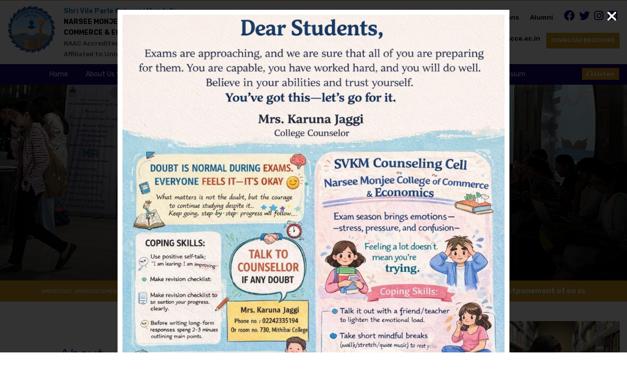

--- FILE ---
content_type: text/html; charset=UTF-8
request_url: https://nmcollege.in/
body_size: 64208
content:

<!DOCTYPE html>
<html lang="en">
  <head>
	<meta http-equiv="Content-Type" content="text/html; charset=ISO-8859-1" />
    <meta http-equiv="X-UA-Compatible" content="IE=edge">
    <meta name="viewport" content="width=device-width, initial-scale=1">
	<meta http-equiv="expires" content="0" />
	
	
<title>NARSEE MONJEE COLLEGE OF COMMERCE & ECONOMICS (Autonomous)</title>
<meta name="keywords" content="">
<meta name="description" content="NARSEE MONJEE COLLEGE
OF COMMERCE & ECONOMICS
(Autonomous)">
	

	<link rel="preconnect" href="https://fonts.googleapis.com">
	<link rel="preconnect" href="https://fonts.gstatic.com" crossorigin>
	
	<link rel="preconnect" href="https://fonts.googleapis.com">
	<link rel="preconnect" href="https://fonts.gstatic.com" crossorigin>
	<link href="https://fonts.googleapis.com/css2?family=Rubik:wght@300;400;500;600;700;800&display=swap" rel="stylesheet">

	
    <link rel="icon" type="text/css" href="https://nmcollege.in/images/Encept-favcon.png">
	
	<!-- jQuery (necessary for Bootstrap's JavaScript plugins) -->
	<script src="https://nmcollege.in/js/jquery-3.3.1.min.js"></script>
	
	
	<link rel="preconnect" href="https://fonts.gstatic.com" crossorigin>
	

	
	<link rel="stylesheet" href="https://nmcollege.in/fontawesome-free-6.4.2-web/css/all.min.css">
	
    <!-- Bootstrap -->
	<script src="https://nmcollege.in/bootstrap/js/bootstrap.min.js"></script>
    <link href="https://nmcollege.in/bootstrap/css/bootstrap.min.css" rel="stylesheet">
	

	<!-- Validation  -->	
	<script type="text/javascript" src="https://nmcollege.in/js/validation/jquery.validate.min.js"></script>
	<script type="text/javascript" src="https://nmcollege.in/js/validation/additional-methods.min.js"></script>	
	
	<!-- SCroll To -->	
	<script type="text/javascript" src="https://nmcollege.in/js/scrollTo.js"></script> 
	<script type="text/javascript" src="https://nmcollege.in/js/wow/wow.min.js"></script> 
	
	<script>
		new WOW().init();
	</script>
	

	
	<link rel="stylesheet" href="https://cdnjs.cloudflare.com/ajax/libs/animate.css/4.1.1/animate.min.css" />	

	<!-- Back to Top -->	
	<script type="text/javascript" src="https://nmcollege.in/js/back-to-top.js"></script> 
	<link  type="text/css" rel="stylesheet" href="https://nmcollege.in/js/back-to-top.css">
	

 

	<!-- Fancy Box -->	
	<script type="text/javascript" src="https://nmcollege.in/js/fancybox/jquery.fancybox.min.js"></script>
	<link rel="stylesheet" href="https://nmcollege.in/js/fancybox/jquery.fancybox.css" type="text/css" media="screen" />
	<script type="text/javascript"> 
	$(document).ready(function() {	
	
		$(".fancybox").fancybox({ padding: 0 }); 
	}); 	
	</script>

	<link rel="stylesheet" href="https://nmcollege.in/js/owlcarousel/assets/owl.carousel.min.css">
	<link rel="stylesheet" href="https://nmcollege.in/js/owlcarousel/assets/owl.theme.default.min.css">
	<script src="https://nmcollege.in/js/owlcarousel/owl.carousel.min.js"></script>

	<link  type="text/css" rel="stylesheet" href="https://nmcollege.in/styles/menu_styles2.css?ver=2.0">
	<link  type="text/css" rel="stylesheet" href="https://nmcollege.in/styles/styles.css?ver=1769905057">
	
	<script src="https://www.google.com/recaptcha/api.js?render=6LcDd_cmAAAAAPljhK8oXu3IYE_OkOEIGNaOS5xu"></script>
	<style>
	.grecaptcha-badge { visibility:hidden; }
	</style>
	

<style>
 
.accordion .card,
.accordion .card:last-child .card-header {
  border: none;
}
 
.accordion .card-header {
  border-bottom: 1px solid #dedede;
  background: transparent;
}
 
.accordion .fa-stack {
  font-size: 18px;
}
 
.accordion .btn {
  width: 100%;
  text-align:left;
  color: #000;
  padding: 0;
}
 
.accordion .btn-link:hover,
.accordion .btn-link:focus {
  text-decoration: none;
}
 
.accordion li + li {
  margin-top: 10px;
}
</style>
<script>

$(document).ready(function() {	

	$(".accordion").on("hide.bs.collapse show.bs.collapse", e => {
  $(e.target)
    .prev()
    .find("i:last-child")
    .toggleClass("fa-minus fa-plus");
	});

});
</script>
	
<script>
$(document).ready(function () {

    let isReading = false;
    let utterance;

    $("#ttsToggleBtn").on("click", function () {

        // If already reading → stop
        if (isReading) {
            window.speechSynthesis.cancel();
            isReading = false;
            $("#ttsToggleBtn").html("<i class='fas fa-headphones'></i> Listen");
            return;
        }

        // Start reading
        const text = $("body").text().trim();
        if (!text) return;

        utterance = new SpeechSynthesisUtterance(text);

        // When reading finishes naturally
        utterance.onend = function () {
            isReading = false;
            $("#ttsToggleBtn").html("<i class='fas fa-headphones'></i> Listen");
        };

        // Start speaking
        window.speechSynthesis.cancel(); // clear any previous
        window.speechSynthesis.speak(utterance);

        isReading = true;
        $("#ttsToggleBtn").html("<i class='fas fa-stop'></i> Stop");
    });

});
</script>
	
<!-- Google tag (gtag.js) -->
<script async src="https://www.googletagmanager.com/gtag/js?id=G-4RJXYFYPWQ"></script>
<script>
  window.dataLayer = window.dataLayer || [];
  function gtag(){dataLayer.push(arguments);}
  gtag('js', new Date());

  gtag('config', 'G-4RJXYFYPWQ');
</script>

</head>
<body>



	

<script type="text/javascript">
$(document).ready(function() {
			
$("#popup_div").show();
			
			
    });
	
	
</script> 



			<div id="popup_div" style="display:none; z-index:10000; top:0; padding:20px; left:0; text-align:center; background:rgb(0,0,0,0.8); width:100%; height:100%; position:fixed;">
			
				<div style="float:right;">
				<a href="javascript:void(0);" onclick="javascript:$('#popup_div').hide();"><i class="fas fa-times" style="font-size:28px; color:#fff; font-weight:bold;"></i></a>
				</div>
		
				<div style="margin:0 auto; max-width:800px; padding:10px; background:#fff;">
				

		<img src="https://nmcollege.in/images/Counsellor.jpg" class="img-fluid" />
				
				
				
				</div>
				
			
			</div>


<!--		<div style="display:none;"><div id="home_popup" style="max-width:800px; padding:20px;">
		
		
		</div></div>-->

	<div id="mobile_menu" style="position:absolute; display:none; width:100%; height:200%; background:#fff; z-index:20000;">
<div style="padding:0px float:left; width:100%; padding:10px 20px 0px 20px; text-align:right;">
<a href="javascript:void(0);" onclick="javascript:$('#mobile_menu').hide();"><i class="fas fa-times" style="font-size:28px; color:#160468; font-weight:bold;"></i></a>
</div>
<div  style="padding:0px float:left; width:100%; padding:10px 0px 10px 20px; border-bottom:1px solid #961A22;" onclick="javascript:$('.mobile_submenus').hide(); $(this).children('div').show('slow');">
<a href="javascript:void(0);" class="menu_links">About Us</a>
<div id="mobile_menu_0" class="mobile_submenus" style="display:none;">
<div style="float:left; padding:15px 10px;  width:100%; text-align:left;">
<div style="padding:2px 0px;" >
<a href="https://nmcollege.in/#" >Infrastructure</a> 
<br />
<div id="mobile_third_menu_0" class="third_menus" style="width:100%; padding-left:20px; text-align:left; float:left;  z-index:21000;">
<div style="padding:2px 0px; ">
<a href="https://nmcollege.in/campus-life/infrastructure" style="color:#000; font-weight:400;">Infrastructure Facilities</a>
</div>
<div style="padding:2px 0px; ">
<a href="https://nmcollege.in/about-us/library" style="color:#000; font-weight:400;">Library</a>
</div>
</div>
</div>
<div style="padding:2px 0px;" >
<a href="https://nmcollege.in/#" >Statutory body</a> 
<br />
<div id="mobile_third_menu_1" class="third_menus" style="width:100%; padding-left:20px; text-align:left; float:left;  z-index:21000;">
<div style="padding:2px 0px; ">
<a href="https://nmcollege.in/academic-council" style="color:#000; font-weight:400;">Academic Council</a>
</div>
<div style="padding:2px 0px; ">
<a href="https://nmcollege.in/board-of-studies" style="color:#000; font-weight:400;">Board of Studies</a>
</div>
<div style="padding:2px 0px; ">
<a href="https://nmcollege.in/governing-body" style="color:#000; font-weight:400;">Governing Body</a>
</div>
<div style="padding:2px 0px; ">
<a href="https://nmcollege.in/college-development-committee" style="color:#000; font-weight:400;">College Development Committee</a>
</div>
<div style="padding:2px 0px; ">
<a href="https://nmcollege.in/finance-committee" style="color:#000; font-weight:400;">Finance Committee</a>
</div>
<div style="padding:2px 0px; ">
<a href="https://nmcollege.in/right-to-information" style="color:#000; font-weight:400;">Right to information</a>
</div>
</div>
</div>
<div style="padding:2px 0px;" >
<a href="https://nmcollege.in/about-us/history" >History</a> 
<br />
</div>
<div style="padding:2px 0px;" >
<a href="https://nmcollege.in/about-us/vision-mission" >Vision, Mission & Quality</a> 
<br />
</div>
<div style="padding:2px 0px;" >
<a href="https://nmcollege.in/about-us/management" >Management </a> 
<br />
</div>
<div style="padding:2px 0px;" >
<a href="https://nmcollege.in/about-us/administration" >Administration</a> 
<br />
</div>
<div style="padding:2px 0px;" >
<a href="https://nmcollege.in/about-us/organogram" >Organogram</a> 
<br />
</div>
<div style="padding:2px 0px;" >
<a href="https://nmcollege.in/about-us/anti-ragging-notice" >Rules & Regulations</a> 
<br />
</div>
<div style="padding:2px 0px;" >
<a href="https://nmcollege.in/accreditations/naac" >Accreditations </a> 
<br />
</div>
<div style="padding:2px 0px;" >
<a href="https://nmcollege.in/publications/prospectus" >Prospectus</a> 
<br />
</div>
</div>
</div>
</div>
<div  style="padding:0px float:left; width:100%; padding:10px 0px 10px 20px; border-bottom:1px solid #961A22;" onclick="javascript:$('.mobile_submenus').hide(); $(this).children('div').show('slow');">
<a href="javascript:void(0);" class="menu_links">Academics</a>
<div id="mobile_menu_1" class="mobile_submenus" style="display:none;">
<div style="float:left; padding:15px 10px;  width:100%; text-align:left;">
<div style="padding:2px 0px;" >
<a href="https://nmcollege.in/academic-calendar" >Academic Calendar</a> 
<br />
</div>
<div style="padding:2px 0px;" >
<a href="https://nmcollege.in/examination" >Examination</a> 
<br />
</div>
<div style="padding:2px 0px;" >
<a href="https://nmcollege.in/" >Programmes</a> 
<br />
<div id="mobile_third_menu_2" class="third_menus" style="width:100%; padding-left:20px; text-align:left; float:left;  z-index:21000;">
<div style="padding:2px 0px; ">
<a href="https://nmcollege.in/academics/junior-college" style="color:#000; font-weight:400;">Junior College</a>
</div>
<div style="padding:2px 0px; ">
<a href="https://nmcollege.in/academics/bcom" style="color:#000; font-weight:400;">Degree College</a>
</div>
<div style="padding:2px 0px; ">
<a href="https://nmcollege.in/#" style="color:#000; font-weight:400;">M.Com</a>
</div>
<div style="padding:2px 0px; ">
<a href="https://nmcollege.in/academics/phd" style="color:#000; font-weight:400;">Ph.D</a>
</div>
</div>
</div>
<div style="padding:2px 0px;" >
<a href="https://nmcollege.in/#" >Admissions</a> 
<br />
<div id="mobile_third_menu_3" class="third_menus" style="width:100%; padding-left:20px; text-align:left; float:left;  z-index:21000;">
<div style="padding:2px 0px; ">
<a href="https://nmcollege.in/admissions/junior-college" style="color:#000; font-weight:400;">Junior College</a>
</div>
<div style="padding:2px 0px; ">
<a href="https://nmcollege.in/admissions/under-graduate" style="color:#000; font-weight:400;">Under Graduate (UG)</a>
</div>
<div style="padding:2px 0px; ">
<a href="https://nmcollege.in/admissions/post-graduate" style="color:#000; font-weight:400;">Post Graduate</a>
</div>
<div style="padding:2px 0px; ">
<a href="https://nmcollege.in/admissions/phd" style="color:#000; font-weight:400;">Ph.D</a>
</div>
</div>
</div>
<div style="padding:2px 0px;" >
<a href="https://nmcollege.in/certificate-courses" >Certificate Courses</a> 
<br />
</div>
<div style="padding:2px 0px;" >
<a href="https://nmcollege.in/department/junior-college" >Departments</a> 
<br />
</div>
</div>
</div>
</div>
<div  style="padding:0px float:left; width:100%; padding:10px 0px 10px 20px; border-bottom:1px solid #961A22;" onclick="javascript:$('.mobile_submenus').hide(); $(this).children('div').show('slow');">
<a href="javascript:void(0);" class="menu_links">Student Support</a>
<div id="mobile_menu_2" class="mobile_submenus" style="display:none;">
<div style="float:left; padding:15px 10px;  width:100%; text-align:left;">
<div style="padding:2px 0px;" >
<a href="https://nmcollege.in/#" >Placements</a> 
<br />
<div id="mobile_third_menu_0" class="third_menus" style="width:100%; padding-left:20px; text-align:left; float:left;  z-index:21000;">
<div style="padding:2px 0px; ">
<a href="https://nmcollege.in/placements/training" style="color:#000; font-weight:400;">Training & Placements</a>
</div>
<div style="padding:2px 0px; ">
<a href="https://nmcollege.in/" style="color:#000; font-weight:400;">Internships</a>
</div>
</div>
</div>
<div style="padding:2px 0px;" >
<a href="https://nmcollege.in/#" >Campus Life</a> 
<br />
<div id="mobile_third_menu_1" class="third_menus" style="width:100%; padding-left:20px; text-align:left; float:left;  z-index:21000;">
<div style="padding:2px 0px; ">
<a href="https://nmcollege.in/campus-life/centres-of-excellence" style="color:#000; font-weight:400;">Centres of Excellence</a>
</div>
</div>
</div>
<div style="padding:2px 0px;" >
<a href="https://nmcollege.in/student-support/attendance" >Attendance</a> 
<br />
</div>
<div style="padding:2px 0px;" >
<a href="https://nmcollege.in/student-support/transcripts" >Transcript</a> 
<br />
</div>
<div style="padding:2px 0px;" >
<a href="https://nmcollege.in/student-support/scholarships-freeships" >Scholarships & Freeships</a> 
<br />
</div>
<div style="padding:2px 0px;" >
<a href="https://nmcollege.in/student-support/form-downloads" >Form Downloads</a> 
<br />
</div>
<div style="padding:2px 0px;" >
<a href="https://nmcollege.in/student-support/letter-of-recomendation" >Letter of Recommendation</a> 
<br />
</div>
<div style="padding:2px 0px;" >
<a href="https://nmcollege.in/student-support/prospectus" >Prospectus</a> 
<br />
</div>
<div style="padding:2px 0px;" >
<a href="https://nmcollege.in/student-support/student-sap-login" >Student SAP Login</a> 
<br />
</div>
<div style="padding:2px 0px;" >
<a href="https://nmcollege.in/student-support/students-grievance" >Student Grievances</a> 
<br />
</div>
<div style="padding:2px 0px;" >
<a href="https://nmcollege.in/student-support/student-satisfaction-survey" >Student Satisfaction Survey</a> 
<br />
</div>
<div style="padding:2px 0px;" >
<a href="https://nmcollege.in/internal-committee" >Internal Complaints Committee</a> 
<br />
</div>
<div style="padding:2px 0px;" >
<a href="https://nmcollege.in/student-support/counselling" >Counselling</a> 
<br />
</div>
<div style="padding:2px 0px;" >
<a href="https://nmcollege.in/incubation-innovation-center" >Incubation and Innovation Center</a> 
<br />
</div>
<div style="padding:2px 0px;" >
<a href="https://nmcollege.in/student-support/student-portal" >Student Portal</a> 
<br />
</div>
</div>
</div>
</div>
<div  style="padding:0px float:left; width:100%; padding:10px 0px 10px 20px; border-bottom:1px solid #961A22;" onclick="javascript:$('.mobile_submenus').hide(); $(this).children('div').show('slow');">
<a href="javascript:void(0);" class="menu_links">IQAC</a>
<div id="mobile_menu_3" class="mobile_submenus" style="display:none;">
<div style="float:left; padding:15px 10px;  width:100%; text-align:left;">
<div style="padding:2px 0px;" >
<a href="https://nmcollege.in/iqac" >Internal Quality Assurance Cell</a> 
<br />
</div>
<div style="padding:2px 0px;" >
<a href="https://nmcollege.in/iqac/nirf" >NIRF</a> 
<br />
</div>
<div style="padding:2px 0px;" >
<a href="https://nmcollege.in/iqac/best-practices" >Best Practices</a> 
<br />
</div>
<div style="padding:2px 0px;" >
<a href="https://nmcollege.in/iqac/institutional-distinctiveness" >Institutional Distinctiveness</a> 
<br />
</div>
</div>
</div>
</div>
<div  style="padding:0px float:left; width:100%; padding:10px 0px 10px 20px; border-bottom:1px solid #961A22;" onclick="javascript:$('.mobile_submenus').hide(); $(this).children('div').show('slow');">
<a href="https://nmcollege.in/contact-us" >Contact Us</a> 
<div id="mobile_menu_4" class="mobile_submenus" style="display:none;">
</div>
</div>
<div  style="padding:0px float:left; width:100%; padding:10px 0px 10px 20px; border-bottom:1px solid #961A22;" onclick="javascript:$('.mobile_submenus').hide(); $(this).children('div').show('slow');">
<a href="javascript:void(0);" class="menu_links">NAAC</a>
<div id="mobile_menu_5" class="mobile_submenus" style="display:none;">
<div style="float:left; padding:15px 10px;  width:100%; text-align:left;">
<div style="padding:2px 0px;" >
<a href="https://nmcollege.in/naac/iiqa" >IIQA</a> 
<br />
</div>
<div style="padding:2px 0px;" >
<a href="https://nmcollege.in/naac/criterion-1-to-7" >Criterion 1 to 10</a> 
<br />
</div>
<div style="padding:2px 0px;" >
<a href="https://nmcollege.in/naac/ssr" >SSR</a> 
<br />
</div>
<div style="padding:2px 0px;" >
<a href="https://nmcollege.in/naac/stakeholder-feedback" >Stakeholder Feedback</a> 
<br />
</div>
<div style="padding:2px 0px;" >
<a href="https://nmcollege.in/naac/aqar-reports" >AQAR Reports</a> 
<br />
</div>
<div style="padding:2px 0px;" >
<a href="https://nmcollege.in/naac/iqac" >IQAC</a> 
<br />
</div>
<div style="padding:2px 0px;" >
<a href="https://nmcollege.in/naac/rti-act-2005-sec-4-1-b" >RTI Act 2005-Sec 4(1)(B)</a> 
<br />
</div>
<div style="padding:2px 0px;" >
<a href="https://nmcollege.in/naac/mandatory-disclosures" >Mandatory Disclosures</a> 
<br />
</div>
<div style="padding:2px 0px;" >
<a href="https://nmcollege.in/naac/best-practices" >Best Practices</a> 
<br />
</div>
<div style="padding:2px 0px;" >
<a href="https://nmcollege.in/naac/institutional-distinctiveness" >Institutional Distinctiveness</a> 
<br />
</div>
</div>
</div>
</div>
<div  style="padding:0px float:left; width:100%; padding:10px 0px 10px 20px; border-bottom:1px solid #961A22;" onclick="javascript:$('.mobile_submenus').hide(); $(this).children('div').show('slow');">
<a href="https://nmcollege.in/aicte-bms" >AICTE-BMS</a> 
<div id="mobile_menu_6" class="mobile_submenus" style="display:none;">
</div>
</div>
<div  style="padding:0px float:left; width:100%; padding:10px 0px 10px 20px; border-bottom:1px solid #961A22;" onclick="javascript:$('.mobile_submenus').hide(); $(this).children('div').show('slow');">
<a href="docs/Fin_Symp/NM Finance Symposium 2026.pdf" target="_blank" >Finance Symposium</a> 
<div id="mobile_menu_7" class="mobile_submenus" style="display:none;">
</div>
</div>
</div>


<!-- Mobile Header-->
<div class="d-block d-sm-block d-md-none">
<div class="container-fluid padt10">


		
			<div class="row margin0">
				<div class="col-1 col-sm-1 padl0 padr0" style="padding-top:5%;">
				<a href="javascript:void(0);" onclick="javascript:$('#mobile_menu').show();"><i class="fas fa-bars" style="font-size:28px; color:#000; font-weight:bold;"></i></a>
				</div>
		
				<div class="col-3 col-sm-3 text-right">
				<a href="https://nmcollege.in/"><img src="https://nmcollege.in/images/nm_logo.png"   class="img-fluid" /></a>
				</div>
				<div class="col-8 col-sm-8 text-left padl0">
				<span style="color:#0070c0; font-size:12px; line-height:12px; font-weight:600;">Shri Vile Parle Kelavani Mandal's</span><br />
				<span style="font-size:14px; line-height:14px; font-weight:700; color:#000;">NARSEE MONJEE COLLEGE OF<br /> COMMERCE & ECONOMICS (AUTONOMOUS)</span><br />
				
				</div>
			
			</div>
			
			<div class="row margin0">

				<div class="col-6 col-sm-6 padt10 text-left">

				<span style="color:#000; font-size:13px; line-height:15px; font-weight:600;">Tel: 022 42338000/01</span><br />
				<a href="mailto:nmcollege@nmcce.ac.in" style="color:#000; font-size:13px; line-height:15px; font-weight:600;">nmcollege@nmcce.ac.in</span> &nbsp;  &nbsp;
				
				</div>
				
				<div class="col-6 col-sm-6 padt10 text-right">
				
				<a href="https://nmcollege.in/docs/NMCC 6 Page Brochure.pdf" target="_blank" class="orange_button" style="float:right;" >DOWNLOAD BROCHURE</a><br />

				</div>
			
			
			</div>
		
	

</div>
</div>



<!-- Desktop Header-->
<div class="d-none d-sm-none d-md-block">
<div class="container-fluid pad0" style="border-top:1px solid #D09821;">



	<div class="row margin0">
	
		<div class="col-12 col-sm-12 col-md-5 padt10 padb10 padl0">
		
			<div class="row margin0">
		
				<div class="col-3 col-sm-3 col-md-3">
				<a href="https://nmcollege.in/"><img src="https://nmcollege.in/images/nm_logo.png" class="img-fluid"  style="height:100px;" /></a>
				</div>
				<div class=" col-9 col-sm-9 col-md-9 padl0 padr0">
				<span style="color:#0070c0; font-size:14px; line-height:14px; font-weight:600;">Shri Vile Parle Kelavani Mandal's</span><br />
				<span style="font-size:14px; line-height:14px; font-weight:700; color:#000;">NARSEE MONJEE COLLEGE OF<br /> COMMERCE & ECONOMICS (AUTONOMOUS)</span><br />
				<span style="font-size:13px; line-height:13px; font-weight:600; color:#5f5f5f;">NAAC Accredited 'A', CGPA:3:42 <br />Affiliated to University of Mumbai</span>
				
				</div>
		
				<!--<div class=" col-2 col-sm-2 col-md-2 padl0 padr0">
				<a href="https://nmcollege.in/"><img src="https://nmcollege.in/images/svkm_logo.jpg" class="img-fluid" /></a>
				</div>-->
			
			</div>

		
		</div>

		<div class="col-10 col-sm-10 col-md-7 padt10 padb10 padr0">
		
			<div class="row margin0">
		
				<div class="col-sm-12 col-md-12 text-right padt10">

<a href="https://nmcollege.in/consultancy" class="white" style="font-size:13px; font-weight:600; color:#000; margin-right:10px;">Consultancy</a> &nbsp;  
<a href="https://fa-elxu-saasfaprod1.fa.ocs.oraclecloud.com/hcmUI/CandidateExperience/en/sites/CX_3009" class="white" target="_blank" style="font-size:13px; font-weight:600; color:#000; margin-right:10px;">Careers</a> &nbsp;  
<a href="https://nmcollege.in/publications/college-magazine" class="white" style="font-size:13px; font-weight:600; color:#000; margin-right:10px;">Publications</a> &nbsp;  
<a href="https://nmcollege.in/alumni/alumni-association" class="white" style="font-size:13px; font-weight:600; color:#000; margin-right:10px;">Alumni</a> &nbsp;  

		
		<a href="https://www.facebook.com/" target="_blank"><i class="fab fa-facebook" style="color:#160468; font-size:22px; margin-right:5px;"></i></a>
		<a href="https://www.twitter.com/" target="_blank"><i class="fab fa-twitter" style="color:#160468; font-size:22px; margin-right:5px;"></i></a>
		<a href="https://www.instagram.com/narseemonjeecollege" target="_blank"><i class="fab fa-instagram" style="color:#160468; font-size:22px; margin-right:5px;"></i></a>
		<a href="https://www.linkedin.com/" target="_blank"><i class="fab fa-linkedin" style="color:#160468; font-size:22px; margin-right:5px;"></i></a>
		
		

				</div>
				<div class="col-sm-12 col-md-12 padt20 text-right">
				
				<span style="color:#000; font-size:13px; line-height:15px; font-weight:600;">Tel: 022 42338000/01</span> &nbsp;
				<a href="mailto:nmcollege@nmcce.ac.in" style="color:#000; font-size:13px; line-height:15px; font-weight:600;">Email: nmcollege@nmcce.ac.in</span> &nbsp;  &nbsp;
				
		
				<a href="https://nmcollege.in/docs/NM 6 Page Brochure 2024.pdf" target="_blank" class="white" style=" float:right; padding:5px 10px; background: #D09821; font-size:11px; font-weight:600; color:#fff">DOWNLOAD BROCHURE</a>

				
				</div>
		
		
			</div>
			
		
		
		</div>
	
	
	
	</div>

</div>
</div>
</div>
<!-- Desktop Header-->

<div class="container-fluid pad0" style="background:#160468;">

	<div class="row margin0">
		
		<div class="col-12 col-sm-12 col-md-11 pad0">


<nav class="navbar navbar-expand-lg pad0">
<div class="collapse navbar-collapse" id="menu">
<ul id="nav" class="navbar-nav ml-auto mx-auto" style="padding:0px;">
<li class="nav-item"><a class="nav-link" href="https://nmcollege.in/">Home</a></li>
<li class="nav-item dropdown">
<a class="nav-link dropdown-toggle" href="#">About Us</a>
<ul>
<li><a class="dropdown-item dropdown-toggle" href="#">Infrastructure</a>
<ul>
<li>
<a href="https://nmcollege.in/campus-life/infrastructure" class="dropdown-item">Infrastructure Facilities</a> 
</li>
<li>
<a href="https://nmcollege.in/about-us/library" class="dropdown-item">Library</a> 
</li>
</ul>
</li>
<li><a class="dropdown-item dropdown-toggle" href="#">Statutory body</a>
<ul>
<li>
<a href="https://nmcollege.in/academic-council" class="dropdown-item">Academic Council</a> 
</li>
<li>
<a href="https://nmcollege.in/board-of-studies" class="dropdown-item">Board of Studies</a> 
</li>
<li>
<a href="https://nmcollege.in/governing-body" class="dropdown-item">Governing Body</a> 
</li>
<li>
<a href="https://nmcollege.in/college-development-committee" class="dropdown-item">College Development Committee</a> 
</li>
<li>
<a href="https://nmcollege.in/finance-committee" class="dropdown-item">Finance Committee</a> 
</li>
<li>
<a href="https://nmcollege.in/right-to-information" class="dropdown-item">Right to information</a> 
</li>
</ul>
</li>
<li>
<a href="https://nmcollege.in/about-us/history" class="dropdown-item">History</a> 
</li>
<li>
<a href="https://nmcollege.in/about-us/vision-mission" class="dropdown-item">Vision, Mission & Quality</a> 
</li>
<li>
<a href="https://nmcollege.in/about-us/management" class="dropdown-item">Management </a> 
</li>
<li>
<a href="https://nmcollege.in/about-us/administration" class="dropdown-item">Administration</a> 
</li>
<li>
<a href="https://nmcollege.in/about-us/organogram" class="dropdown-item">Organogram</a> 
</li>
<li>
<a href="https://nmcollege.in/about-us/anti-ragging-notice" class="dropdown-item">Rules & Regulations</a> 
</li>
<li>
<a href="https://nmcollege.in/accreditations/naac" class="dropdown-item">Accreditations </a> 
</li>
<li>
<a href="https://nmcollege.in/publications/prospectus" class="dropdown-item">Prospectus</a> 
</li>
</ul>
</li>
<li class="nav-item dropdown">
<a class="nav-link dropdown-toggle" href="#">Academics</a>
<ul>
<li>
<a href="https://nmcollege.in/academic-calendar" class="dropdown-item">Academic Calendar</a> 
</li>
<li>
<a href="https://nmcollege.in/examination" class="dropdown-item">Examination</a> 
</li>
<li><a class="dropdown-item dropdown-toggle" href="#">Programmes</a>
<ul>
<li>
<a href="https://nmcollege.in/academics/junior-college" class="dropdown-item">Junior College</a> 
</li>
<li>
<a href="https://nmcollege.in/academics/bcom" class="dropdown-item">Degree College</a> 
</li>
<li>
<a href="https://nmcollege.in/#" class="dropdown-item">M.Com</a> 
</li>
<li>
<a href="https://nmcollege.in/academics/phd" class="dropdown-item">Ph.D</a> 
</li>
</ul>
</li>
<li><a class="dropdown-item dropdown-toggle" href="#">Admissions</a>
<ul>
<li>
<a href="https://nmcollege.in/admissions/junior-college" class="dropdown-item">Junior College</a> 
</li>
<li>
<a href="https://nmcollege.in/admissions/under-graduate" class="dropdown-item">Under Graduate (UG)</a> 
</li>
<li>
<a href="https://nmcollege.in/admissions/post-graduate" class="dropdown-item">Post Graduate</a> 
</li>
<li>
<a href="https://nmcollege.in/admissions/phd" class="dropdown-item">Ph.D</a> 
</li>
</ul>
</li>
<li>
<a href="https://nmcollege.in/certificate-courses" class="dropdown-item">Certificate Courses</a> 
</li>
<li>
<a href="https://nmcollege.in/department/junior-college" class="dropdown-item">Departments</a> 
</li>
</ul>
</li>
<li class="nav-item dropdown">
<a class="nav-link dropdown-toggle" href="#">Student Support</a>
<ul>
<li><a class="dropdown-item dropdown-toggle" href="#">Placements</a>
<ul>
<li>
<a href="https://nmcollege.in/placements/training" class="dropdown-item">Training & Placements</a> 
</li>
<li>
<a href="https://nmcollege.in/" class="dropdown-item">Internships</a> 
</li>
</ul>
</li>
<li><a class="dropdown-item dropdown-toggle" href="#">Campus Life</a>
<ul>
<li>
<a href="https://nmcollege.in/campus-life/centres-of-excellence" class="dropdown-item">Centres of Excellence</a> 
</li>
</ul>
</li>
<li>
<a href="https://nmcollege.in/student-support/attendance" class="dropdown-item">Attendance</a> 
</li>
<li>
<a href="https://nmcollege.in/student-support/transcripts" class="dropdown-item">Transcript</a> 
</li>
<li>
<a href="https://nmcollege.in/student-support/scholarships-freeships" class="dropdown-item">Scholarships & Freeships</a> 
</li>
<li>
<a href="https://nmcollege.in/student-support/form-downloads" class="dropdown-item">Form Downloads</a> 
</li>
<li>
<a href="https://nmcollege.in/student-support/letter-of-recomendation" class="dropdown-item">Letter of Recommendation</a> 
</li>
<li>
<a href="https://nmcollege.in/student-support/prospectus" class="dropdown-item">Prospectus</a> 
</li>
<li>
<a href="https://nmcollege.in/student-support/student-sap-login" class="dropdown-item">Student SAP Login</a> 
</li>
<li>
<a href="https://nmcollege.in/student-support/students-grievance" class="dropdown-item">Student Grievances</a> 
</li>
<li>
<a href="https://nmcollege.in/student-support/student-satisfaction-survey" class="dropdown-item">Student Satisfaction Survey</a> 
</li>
<li>
<a href="https://nmcollege.in/internal-committee" class="dropdown-item">Internal Complaints Committee</a> 
</li>
<li>
<a href="https://nmcollege.in/student-support/counselling" class="dropdown-item">Counselling</a> 
</li>
<li>
<a href="https://nmcollege.in/incubation-innovation-center" class="dropdown-item">Incubation and Innovation Center</a> 
</li>
<li>
<a href="https://nmcollege.in/student-support/student-portal" class="dropdown-item">Student Portal</a> 
</li>
</ul>
</li>
<li class="nav-item dropdown">
<a class="nav-link dropdown-toggle" href="#">IQAC</a>
<ul>
<li>
<a href="https://nmcollege.in/iqac" class="dropdown-item">Internal Quality Assurance Cell</a> 
</li>
<li>
<a href="https://nmcollege.in/iqac/nirf" class="dropdown-item">NIRF</a> 
</li>
<li>
<a href="https://nmcollege.in/iqac/best-practices" class="dropdown-item">Best Practices</a> 
</li>
<li>
<a href="https://nmcollege.in/iqac/institutional-distinctiveness" class="dropdown-item">Institutional Distinctiveness</a> 
</li>
</ul>
</li>
<li class="nav-item dropdown">
<a class="nav-link dropdown-toggle" href="#">NAAC</a>
<ul>
<li>
<a href="https://nmcollege.in/naac/iiqa" class="dropdown-item">IIQA</a> 
</li>
<li>
<a href="https://nmcollege.in/naac/criterion-1-to-7" class="dropdown-item">Criterion 1 to 10</a> 
</li>
<li>
<a href="https://nmcollege.in/naac/ssr" class="dropdown-item">SSR</a> 
</li>
<li>
<a href="https://nmcollege.in/naac/stakeholder-feedback" class="dropdown-item">Stakeholder Feedback</a> 
</li>
<li>
<a href="https://nmcollege.in/naac/aqar-reports" class="dropdown-item">AQAR Reports</a> 
</li>
<li>
<a href="https://nmcollege.in/naac/iqac" class="dropdown-item">IQAC</a> 
</li>
<li>
<a href="https://nmcollege.in/naac/rti-act-2005-sec-4-1-b" class="dropdown-item">RTI Act 2005-Sec 4(1)(B)</a> 
</li>
<li>
<a href="https://nmcollege.in/naac/mandatory-disclosures" class="dropdown-item">Mandatory Disclosures</a> 
</li>
<li>
<a href="https://nmcollege.in/naac/best-practices" class="dropdown-item">Best Practices</a> 
</li>
<li>
<a href="https://nmcollege.in/naac/institutional-distinctiveness" class="dropdown-item">Institutional Distinctiveness</a> 
</li>
</ul>
</li>
<li class="nav-item dropdown">
<a class="nav-link menu_links" href="https://nmcollege.in/contact-us" >Contact Us</a> 
</li>
<li class="nav-item dropdown">
<a class="nav-link menu_links" href="https://nmcollege.in/aicte-bms" >AICTE-BMS</a> 
</li>
<li class="nav-item dropdown">
<a class="nav-link menu_links" href="docs/Fin_Symp/NM Finance Symposium 2026.pdf" target="_blank" >Finance Symposium</a> 
</li>
</ul>
</div>
</nav>

		</div>
		<div class="col-12 col-sm-12 col-md-1" style="padding-top:8px; padding-bottom:5px;">
		
		<a href="javascript:void(0);" id="ttsToggleBtn" class="orange_button"><i class="fas fa-headphones"></i> Listen</a>
		</div>

	
	</div>

</div>


		
		


<style>
#owl-carousel1 .owl-nav [class*=owl-] {

	padding:5px;
	width: 80px;
	height: 80px;
	border-radius:40px;
	background:none;
	font-size:48px;		
	z-index: 10;
	color:#014DA1;
	
	
}

#owl-carousel1 .owl-nav [class*=owl-]:hover {
	
	color: #014DA1;
	background:#fff;
}

#owl-carousel1 .owl-prev,
#owl-carousel1 .owl-next {
	position: absolute;
	top: 40%;
	height: 30px;
	margin: auto !important;
	background:none;
}

#owl-carousel1 .owl-nav .owl-prev {
	left: 30px;
	background-position: 0 0;
	
}

#owl-carousel1 .owl-nav .owl-next {
	right: 30px;
	background-position: 100% 0;
}

#owl-carousel1 .caption {
	
}

</style>
		
<script>
$(document).ready(function(){
  $("#owl-carousel1").owlCarousel({
	  
	  autoplay :true,
	  loop :true,
	  autoplayTimeout : 3000,
	  autoheight : true,
	  nav:false,
	  margin:10,
	  dots: false,
	  animateIn: 'fadeIn',
	  animateOut: 'fadeOut',
	  responsive :{
        0:{
            items:1,
			nav:false
            
        },
        600:{
            items:1,
            
        },
        1000:{
            items:1,
        }
	  }	
	});
	$( ".owl-prev").html('<i class=\"fas fa-chevron-left\"></i>');
	$( ".owl-next").html('<i class=\"fas fa-chevron-right\"></i>');
});
</script>

<div class="container-fluid pad0">

	<div class="row margin0">


	<div class="col-12 col-sm-12 col-md-12 pad0">




<div id="owl-carousel1" class="owl-carousel owl-theme">

<div>
<a href="#">
<img src="https://nmcollege.in/images/home_banners/banner1.jpg" class="img-fluid" /></a>
<div style="width:100%; height:100%; left:0px; top:0px; position:absolute;  background: linear-gradient(to bottom, rgb(0,0,0,0), rgb(0,0,0,0.65)); z-index:1000;"></div>
<div class="home_header_container">
<div class="home_header_container_inner">
<span class="home_header1">NARSEE MONJEE COLLEGE OF COMMERCE & ECONOMICS</span><br />
<span class="home_header2">(EMPOWERED AUTONOMOUS)</span>
<div style="width:100%; margin-top:20px; background: linear-gradient(to right, #F8BB15, #FCE4A6);padding:10px;">
<span class="theme_font">Harnessing <span class="black">Artificial Intelligence</span> for Academic Excellence and Institutional Transformation</span>
</div>
</div>
</div>
</div>
<div>
<a href="#">
<img src="https://nmcollege.in/images/home_banners/banner2.jpg" class="img-fluid" /></a>
<div style="width:100%; height:100%; left:0px; top:0px; position:absolute;  background: linear-gradient(to bottom, rgb(0,0,0,0), rgb(0,0,0,0.65)); z-index:1000;"></div>
<div class="home_header_container">
<div class="home_header_container_inner">
<span class="home_header1">NARSEE MONJEE COLLEGE OF COMMERCE & ECONOMICS</span><br />
<span class="home_header2">(EMPOWERED AUTONOMOUS)</span>
<div style="width:100%; margin-top:20px; background: linear-gradient(to right, #F8BB15, #FCE4A6);padding:10px;">
<span class="theme_font">Harnessing <span class="black">Artificial Intelligence</span> for Academic Excellence and Institutional Transformation</span>
</div>
</div>
</div>
</div>
<div>
<a href="#">
<img src="https://nmcollege.in/images/home_banners/banner3.jpg" class="img-fluid" /></a>
<div style="width:100%; height:100%; left:0px; top:0px; position:absolute;  background: linear-gradient(to bottom, rgb(0,0,0,0), rgb(0,0,0,0.65)); z-index:1000;"></div>
<div class="home_header_container">
<div class="home_header_container_inner">
<span class="home_header1">NARSEE MONJEE COLLEGE OF COMMERCE & ECONOMICS</span><br />
<span class="home_header2">(EMPOWERED AUTONOMOUS)</span>
<div style="width:100%; margin-top:20px; background: linear-gradient(to right, #F8BB15, #FCE4A6);padding:10px;">
<span class="theme_font">Harnessing <span class="black">Artificial Intelligence</span> for Academic Excellence and Institutional Transformation</span>
</div>
</div>
</div>
</div>


	</div> <!-- owl Carousel -->

</div>
</div>
</div>
		




<script src="https://nmcollege.in/js/marquee/jquery.marquee.js"></script>
<script>

	
$(function(){
  $('.marquee').marquee({
	  
	  duration: 20000,
	  delayBeforeStart: 0,
	  direction:'left',
	  duplicated: true,
		pauseOnHover: true
  });    
	$('.pause').click(function(e){
		e.preventDefault();
		$('.marquee').trigger('pause');
	});

	$('.play').click(function(e){
		e.preventDefault();
		$('.marquee').trigger('resume');
	});
  
  
});	
	
</script>

<div class="container-fluid pad0" style="background:#D09821;">

<div class="container">

	<div class="row margin0  padt10 padb10">

	<div class="d-none d-sm-none d-md-block col-sm-6 col-md-2 pad0">
	<span style="color:#fff; font-size:12px;">IMPORTANT ANNOUNCEMENTS</span>
	</div>
	<div class="col-3 col-sm-3 col-md-1">
		<a class='pause' href='#'><i class="fas fa-pause white"></i></a> &nbsp; 
		<a class='play' href='#'><i class="fas fa-play white"></i></a>
	</div>

	<div class="col-9 col-sm-9 col-md-9 white" style="overflow:hidden;">

			<div class='marquee' >
			<i class="fas fa-caret-right"></i> Welcome to NM College &nbsp; &nbsp;
			
			<a href="https://nmcollege.in/docs/notices/NOTICE.pdf" target="_blank" style="text-decoration:none; color:#fff; font-weight:600;"><i class="fas fa-caret-right"></i> &nbsp; Postponement of co curricular Practical Reexamination</a> &nbsp; &nbsp;
			
			
			</div>		
		


</div>	
</div>	
</div>	
</div>			

		

<div class="container-fluid pad0">

	<div class="row margin0">		
	
		<div class="col-12 col-sm-12 col-md-5 offset-md-1 padb40 " style="padding-top:90px;">
		
		<h2>About</h2>
		
		<p>Narsee Monjee College of Commerce & Economics is a leading college affiliated to Mumbai University. It was established in 1964 by Shri Vile Parle Kelavani Mandal (SVKM), a professionally managed trust with a large number of prestigious academic institutions, under its umbrella.</p>
		
		

		
		<p><br /><a href="https://nmcollege.in/about-us/history" class="more_button"> VIEW MORE</a></p> 
		
		<!--<p><br /><a href="javascript:void(0);" onclick="$('#readmore').show(); $(this).hide();" class="more_button"> VIEW MORE</a></p> -->
		
		</div>
		<div class="col-12 col-sm-12 col-md-5 offset-md-1 padl0 padb40 padt40">
		
			<div class="row margin0">
			<div class="col-6 col-sm-6 col-md-6 pad0"><img src="images/pic01.jpg" style="width:100%;" /></div>
			<div class="col-6 col-sm-6 col-md-6 pad0"><img src="images/pic02.jpg" style="width:100%;" /></div>
			</div>
		
		
		</div>
	
	
	</div>
	
	<div class="row margin0">		
	
		<div class="col-12 col-sm-12 col-md-10 offset-md-1 padb40">
		
		
		<div id="readmore" >
		
		<h2>Assurance of Quality at NM College</h2>
		
		<p>NM College leads in implementing the Assurance of Learning (AoL) Framework for their undergraduate programs, ensuring educational excellence through:</p>
		
		<ul>
		<li><b>Curricular Revision:</b> Continuous updates with inputs from academic and industry experts and detailed preparation of session planning and binders for each course.</li>
		<li><b>Innovative Pedagogy and Assessment:</b> Use of Classroom Assessment Techniques (CATs) to integrate evaluation with session-specific offerings with feedback given to students at each stage.</li>
		<li><b>Holistic Development:</b> Detailed session-wise teaching plans to enhance classroom delivery and support comprehensive student development through courses like National Service Scheme, Yoga, Sports, Drama, Music and Dance under the category of Co-curricular</li>
		<li><b>Rounded Personality:</b> Encouraging students to participate and organise the Co-curricular, Extra-Curricular and Extension activities at Intra-College as well as Inter-College level</li>
		<li><b>External & Internal Reviews:</b> Periodic Academic Audits involving internal & external reviewers to assess the effectiveness of the AoL program.</li>
		<li><b>Faculty Development:</b> Providing professional development opportunities to enhance faculty assessment skills.</li>
		<li><b>Variety of Assessment Tools:</b> We use a variety of assessment tools such as exams, quizzes, projects, presentations, visit, moot courts etc.</li>
		</ul>
		
		<p><br /><a href="https://nmcollege.in/accreditations/naac" class="more_button"> VIEW MORE</a></p> 
		
		</div>
		
		
		</div>
	
	
	</div>

</div>	

<div class="container-fluid pad0">

	<div class="row margin0">		
	
		<div class="d-none d-sm-none d-md-block col-md-1 padb40 padt40 padl0" style="background:#eeeeee;">&nbsp;</div>
		<div class="col-12 col-sm-12 col-md-5 padb40 padt40 padl0" style="background:#eeeeee;">
		
			<div style="padding:20px 20px 20px 20px;">
			<h2>Notices & Announcements</h2>




<script>
function change_notice(num)
{
	
	$('.notice_categories').children('a').removeClass('notice_header_selected');
	$('.notice_categories').children('a').addClass('notice_header');
	
	$('#notice_cat_'+num).children('a').addClass('notice_header_selected');
	
	$('.notice_containers').hide();
	$('#notice_container_' + num).show();
	
}


</script>
			
<div class="row margin0 padt5 padb5 padl0" style="background:#fff; border-radius:25px; margin-top:20px;">
<div id="notice_cat_0" class="col-12 col-sm-12 col-md-4 padl0 padt5 padb5  text-center notice_categories"  style=" border-radius:25px;">
<a href="javascript:void(0);" onclick="javascript:change_notice(0);" class="notice_header_selected">Junior College</a>
</div>
<div id="notice_cat_1" class="col-12 col-sm-12 col-md-4 padl0 padt5 padb5  text-center notice_categories"  style=" border-radius:25px;">
<a href="javascript:void(0);" onclick="javascript:change_notice(1);" class="notice_header">Degree College</a>
</div>
<div id="notice_cat_2" class="col-12 col-sm-12 col-md-4 padl0 padt5 padb5  text-center notice_categories"  style=" border-radius:25px;">
<a href="javascript:void(0);" onclick="javascript:change_notice(2);" class="notice_header">Post Grad</a>
</div>
</div>
<div class="row margin0 padt20 padb20">
<div id="notice_container_0" class="col-12 col-sm-12 col-md-12 padb20 padt20 notice_containers">
<ul class="fa-ul">
<li style="margin-bottom:15px;"><span class="fa-li"><i class="fa-solid fa-bullhorn" style="font-size:18px;"></i></span><a href="https://nmcollege.in/docs/notices/FYJC II Unit Test Additional Exam Timetable Feb. 2026.pdf" target="_blank">
F.Y.J.C II Unit Test Additional Exam Time Table Feb 2026&nbsp; <span style="background:#160468; color:#fff; padding:2px 5px; font-size:12px;">Exam</span>
&nbsp; <span style="background:#D19622; color:#fff; padding:2px 5px; font-size:12px;">NEW</span>
</a>
</li><li style="margin-bottom:15px;"><span class="fa-li"><i class="fa-solid fa-bullhorn" style="font-size:18px;"></i></span><a href="https://nmcollege.in/docs/notices/College Counselor.jpg" target="_blank">
College Counselor&nbsp; <span style="background:#D19622; color:#fff; padding:2px 5px; font-size:12px;">NEW</span>
</a>
</li><li style="margin-bottom:15px;"><span class="fa-li"><i class="fa-solid fa-bullhorn" style="font-size:18px;"></i></span><a href="https://nmcollege.in/docs/notices/Regarding CET 2026 Registration & Official Communication (1).pdf" target="_blank">
Regarding  CET 2026 Registration & Official Communication&nbsp; <span style="background:#D19622; color:#fff; padding:2px 5px; font-size:12px;">NEW</span>
</a>
</li><li style="margin-bottom:15px;"><span class="fa-li"><i class="fa-solid fa-bullhorn" style="font-size:18px;"></i></span><a href="https://nmcollege.in/docs/notices/FYJC DEFAULTER NOTICE - 2025-2026.pdf" target="_blank">
F.Y.J.C DEFAULTER NOTICE - 2025-2026</a>
</li><li style="margin-bottom:15px;"><span class="fa-li"><i class="fa-solid fa-bullhorn" style="font-size:18px;"></i></span><a href="https://nmcollege.in/docs/notices/FYJC STUDENT NOTICE 2025-2026.pdf" target="_blank">
F.Y.J.C STUDENT NOTICE 2025-2026&nbsp; <span style="background:#160468; color:#fff; padding:2px 5px; font-size:12px;">Exam</span>
</a>
</li><li style="margin-bottom:15px;"><span class="fa-li"><i class="fa-solid fa-bullhorn" style="font-size:18px;"></i></span><a href="https://nmcollege.in/docs/notices/FYJC COMMON SECOND TERMINAL EXAM. MARCH-APRIL 2026, TIME TABLE.pdf" target="_blank">
F.Y.J.C COMMON SECOND TERMINAL EXAM. MARCH-APRIL 2026, TIME TABLE&nbsp; <span style="background:#160468; color:#fff; padding:2px 5px; font-size:12px;">Exam</span>
</a>
</li><br /><a href="notices.php?cat_id=1" class="more_button"> VIEW MORE</a>
</ul>
</div>
<div id="notice_container_1" style="display:none;"  class="col-12 col-sm-12 col-md-12 padb20 padt20 notice_containers">
<ul class="fa-ul">
<li style="margin-bottom:15px;"><span class="fa-li"><i class="fa-solid fa-bullhorn" style="font-size:18px;"></i></span><a href="https://nmcollege.in/docs/notices/BCOM & SFCSem I,III,V Practical Reexam.January 2026_Time Table.pdf" target="_blank">
BCOM & SFC Sem I,III,V Practical Reexam January 2026_Time Table&nbsp; <span style="background:#160468; color:#fff; padding:2px 5px; font-size:12px;">Exam</span>
&nbsp; <span style="background:#D19622; color:#fff; padding:2px 5px; font-size:12px;">NEW</span>
</a>
</li><li style="margin-bottom:15px;"><span class="fa-li"><i class="fa-solid fa-bullhorn" style="font-size:18px;"></i></span><a href="https://nmcollege.in/docs/notices/FYBMS Sem I Practical Exam.February 2026_Time Table.pdf" target="_blank">
FYBMS Sem I Practical Exam February 2026_Time Table&nbsp; <span style="background:#160468; color:#fff; padding:2px 5px; font-size:12px;">Exam</span>
&nbsp; <span style="background:#D19622; color:#fff; padding:2px 5px; font-size:12px;">NEW</span>
</a>
</li><li style="margin-bottom:15px;"><span class="fa-li"><i class="fa-solid fa-bullhorn" style="font-size:18px;"></i></span><a href="https://nmcollege.in/docs/notices/SYBCOM & SFC Sem IV Introductory Course on SAP Applications II_Time Table (Revised).pdf" target="_blank">
SYBCOM & SFC Sem IV Introductory Course on SAP Applications II_Time Table (Revised)&nbsp; <span style="background:#160468; color:#fff; padding:2px 5px; font-size:12px;">Exam</span>
&nbsp; <span style="background:#D19622; color:#fff; padding:2px 5px; font-size:12px;">NEW</span>
</a>
</li><li style="margin-bottom:15px;"><span class="fa-li"><i class="fa-solid fa-bullhorn" style="font-size:18px;"></i></span><a href="https://nmcollege.in/docs/notices/Lecture Notice on account of 2nd ICA Exam 27 TO 31 January 2026.pdf" target="_blank">
Lecture Notice on account of 2nd ICA Exam 27 TO 31 January 2026&nbsp; <span style="background:#D19622; color:#fff; padding:2px 5px; font-size:12px;">NEW</span>
</a>
</li><li style="margin-bottom:15px;"><span class="fa-li"><i class="fa-solid fa-bullhorn" style="font-size:18px;"></i></span><a href="https://nmcollege.in/docs/notices/NOTICE.pdf" target="_blank">
Postponement of co curricular Practical Reexamination&nbsp; <span style="background:#160468; color:#fff; padding:2px 5px; font-size:12px;">Exam</span>
</a>
</li><li style="margin-bottom:15px;"><span class="fa-li"><i class="fa-solid fa-bullhorn" style="font-size:18px;"></i></span><a href="https://nmcollege.in/docs/notices/TYBSCIT Sem V Practical ReExam January 2026_Time Table.pdf" target="_blank">
TYBSCIT Sem V Practical ReExam January 2026_Time Table&nbsp; <span style="background:#160468; color:#fff; padding:2px 5px; font-size:12px;">Exam</span>
</a>
</li><br /><a href="notices.php?cat_id=2" class="more_button"> VIEW MORE</a>
</ul>
</div>
<div id="notice_container_2" style="display:none;"  class="col-12 col-sm-12 col-md-12 padb20 padt20 notice_containers">
<ul class="fa-ul">
<li style="margin-bottom:15px;"><span class="fa-li"><i class="fa-solid fa-bullhorn" style="font-size:18px;"></i></span><a href="https://nmcollege.in/docs/notices/Public Holiday Declaration – BMC Elections (January 2026).pdf" target="_blank">
Public Holiday Declaration – BMC Elections (15 January 2026)</a>
</li><li style="margin-bottom:15px;"><span class="fa-li"><i class="fa-solid fa-bullhorn" style="font-size:18px;"></i></span><a href="https://nmcollege.in/docs/notices/Annual Day Notice.pdf" target="_blank">
Annual Day Notice</a>
</li><li style="margin-bottom:15px;"><span class="fa-li"><i class="fa-solid fa-bullhorn" style="font-size:18px;"></i></span><a href="https://nmcollege.in/docs/notices/B.COM, M.COM & SFC Sem I,III & VRe-exam January 2026_Time Table.pdf" target="_blank">
B.COM, M.COM & SFC Sem I,III & VRe-exam January 2026_Time Table&nbsp; <span style="background:#160468; color:#fff; padding:2px 5px; font-size:12px;">Exam</span>
</a>
</li><li style="margin-bottom:15px;"><span class="fa-li"><i class="fa-solid fa-bullhorn" style="font-size:18px;"></i></span><a href="https://nmcollege.in/docs/notices/NOTICE  (All Undergraduate and Postgraduate).pdf" target="_blank">
Linking of APAAR ID (Academic Bank of Credits) on Samarth Portal Academic Year 2025–2026</a>
</li><li style="margin-bottom:15px;"><span class="fa-li"><i class="fa-solid fa-bullhorn" style="font-size:18px;"></i></span><a href="https://nmcollege.in/docs/notices/BCOM, MCOM & SFC Sem I ,III, V Reexam Jan.2026_Online Portal Opening Notice.pdf" target="_blank">
BCOM, MCOM & SFC Sem I ,III, V Reexam Jan.2026_Online Portal Opening Notice&nbsp; <span style="background:#160468; color:#fff; padding:2px 5px; font-size:12px;">Exam</span>
</a>
</li><li style="margin-bottom:15px;"><span class="fa-li"><i class="fa-solid fa-bullhorn" style="font-size:18px;"></i></span><a href="https://nmcollege.in/docs/notices/M.Com. Part II Sem IV All Program (1st) Internal Class Test Examination Time Table December 2025.pdf" target="_blank">
M.Com. Part II Sem IV All Program (1st) Internal Class Test Examination Time Table December 2025&nbsp; <span style="background:#160468; color:#fff; padding:2px 5px; font-size:12px;">Exam</span>
</a>
</li><br /><a href="notices.php?cat_id=3" class="more_button"> VIEW MORE</a>
</ul>
</div>
</div>
			
			
			
			</div>
			
			
		</div>
	
		<div class="col-12 col-sm-12 col-md-5 padb40 padt40 padl0" style="background:#fff;">
		
			<div style="padding:20px 20px 20px 40px;">
			<h2>News & Events</h2>
			
			<!--<img src="images/Events Notification.png" style="width:200px;">-->
			
<div class="row margin0">
<div class="col-12 col-sm-12 col-md-12 padb40 padt20">
<ul class="fa-ul">
<li style="margin-bottom:15px;"><span class="fa-li"><i class="fa-regular fa-calendar" style="font-size:18px;"></i></span><a href="https://nmcollege.in/docs/news/IMG-20260128-WA0058.jpg" target="_blank">
</a>
&nbsp; <span style="background:#D19622; color:#fff; padding:2px 5px; font-size:12px;">NEW</span>
</li><li style="margin-bottom:15px;"><span class="fa-li"><i class="fa-regular fa-calendar" style="font-size:18px;"></i></span><a href="https://nmcollege.in/docs/news/IKS Seminar 19th Sept 2025 (2).pdf" target="_blank">
 Indian Knowledge Systems (IKS) Centre of SVKM's Narsee Monjee College of Commerce & Economics (Empowered Autonomous) in association with Conference Organizing Committee Organizes a Seminar on "Indian Knowledge Systems: Exploring Ancient Wisdom and Modern Applications" on 19th September, 2025.</a>
</li><li style="margin-bottom:15px;"><span class="fa-li"><i class="fa-regular fa-calendar" style="font-size:18px;"></i></span><a href="https://nmcollege.in/docs/news/Viksit Bharat Symposium 2025.pdf" target="_blank">
Shri Vile Parle Kelavni Mandalâ€™s Narsee Monjee College of Commerce & Economics (Empowerd Autonomous) organising a One Day Online National Level Symposium on the theme â€˜Rethinking the Connection Between Innovation, Education, and Economic Growth for "Viksit Bharat"â€™ on 6th August 2025.</a>
</li><li style="margin-bottom:15px;"><span class="fa-li"><i class="fa-regular fa-calendar" style="font-size:18px;"></i></span><a href="https://nmcollege.in/docs/news/FDP  MOOCS - Final.pdf" target="_blank">
IQAC and the Department of Information Technology, SVKMâ€™s Narsee Monjee College of Commerce and Economics is organizing a Faculty Development Programme on "Empower, Engage, Educate: The Art of MOOC Course Development" from 3rd February to 8th February 2025. </a>
</li><li style="margin-bottom:15px;"><span class="fa-li"><i class="fa-regular fa-calendar" style="font-size:18px;"></i></span><a href="https://nmcollege.in/docs/news/Independence Day Celebration at Narsee Monjee College of Commerce and Economics.pdf" target="_blank">
Independence Day Celebration at Narsee Monjee College of Commerce and Economics</a>
</li><li style="margin-bottom:15px;"><span class="fa-li"><i class="fa-regular fa-calendar" style="font-size:18px;"></i></span><a href="https://nmcollege.in/docs/news/National Symposium.pdf" target="_blank">
Shri Vile Parle Kelavni Mandalâ€™s Narsee Monjee College of Commerce & Economics (Autonomous) organizing a one-day national-level interdisciplinary online symposium â€œUnlocking Excellence: The Transf</a>
</li><br /><a href="#" class="more_button"> VIEW MORE</a>
</ul>
</div>
</div>
			
					
			
			
			</div>
		</div>
	
	
	</div>

</div>	

<div class="container-fluid pad0">

	<div class="row margin0">		
	
	
		<div class="col-12 col-sm-12 col-md-10 offset-md-1 padb40 padt40">
		
		<h2>NM at a Glance</h2><br />
		

<style>
#owl-carousel3 .owl-nav [class*=owl-] {

	padding:15px;
	width: 50px;
	height:50px;
	
	background:#fff;
	font-size:22px;		
	font-weight:300;
	z-index: 10;
	color:#5f5f5f;
	border:1px solid #dedede;
	
	
}

#owl-carousel3 .owl-nav [class*=owl-]:hover {
	
	color: #5f5f5f;
	background:#efefef;
}

#owl-carousel3 .owl-prev,
#owl-carousel3 .owl-next {
	position: absolute;
	top: 40%;
	height: 30px;
	margin: auto !important;
	background:none;
}

#owl-carousel3 .owl-nav .owl-prev {
	left: -20px;
	background-position: 0 0;
	
}

#owl-carousel3 .owl-nav .owl-next {
	right: -20px;
	background-position: 100% 0;
}

#owl-carousel3 .caption {
	
}

</style>
		
<script>
$(document).ready(function(){
  $("#owl-carousel3").owlCarousel({
	  
	  autoplay :true,
	  loop :true,
	  autoplayTimeout : 4000,
	  autoheight : true,
	  nav:true,
	  margin:10,
	  dots: false,
	  responsive :{
        0:{
            items:1,
			nav:false
            
        },
        600:{
            items:2,
            
        },
        1000:{
            items:4,
			
        }
	  }	
	});
	$( ".owl-prev").html('<i class=\"fa-solid fa-arrow-left\"></i>');
	$( ".owl-next").html('<i class=\"fa-solid fa-arrow-right\"></i>');
});
</script>




<div id="owl-carousel3" class="owl-carousel owl-theme">

<div>
<a href="https://nmcollege.in/images/home_gallery/247A3042.JPG" class="fancybox" data-fancybox="home_gallery">
<img src="https://nmcollege.in/images/home_gallery/247A3042.JPG" class="img-fluid" /></a>
</div>
<div>
<a href="https://nmcollege.in/images/home_gallery/247A3781.JPG" class="fancybox" data-fancybox="home_gallery">
<img src="https://nmcollege.in/images/home_gallery/247A3781.JPG" class="img-fluid" /></a>
</div>
<div>
<a href="https://nmcollege.in/images/home_gallery/247A3068.JPG" class="fancybox" data-fancybox="home_gallery">
<img src="https://nmcollege.in/images/home_gallery/247A3068.JPG" class="img-fluid" /></a>
</div>
<div>
<a href="https://nmcollege.in/images/home_gallery/WhatsApp Image 2025-08-09 at 11.35.59 AM.jpeg" class="fancybox" data-fancybox="home_gallery">
<img src="https://nmcollege.in/images/home_gallery/WhatsApp Image 2025-08-09 at 11.35.59 AM.jpeg" class="img-fluid" /></a>
</div>
<div>
<a href="https://nmcollege.in/images/home_gallery/pic01.jpg" class="fancybox" data-fancybox="home_gallery">
<img src="https://nmcollege.in/images/home_gallery/pic01.jpg" class="img-fluid" /></a>
</div>
<div>
<a href="https://nmcollege.in/images/home_gallery/pic02.jpg" class="fancybox" data-fancybox="home_gallery">
<img src="https://nmcollege.in/images/home_gallery/pic02.jpg" class="img-fluid" /></a>
</div>
<div>
<a href="https://nmcollege.in/images/home_gallery/pic03.jpg" class="fancybox" data-fancybox="home_gallery">
<img src="https://nmcollege.in/images/home_gallery/pic03.jpg" class="img-fluid" /></a>
</div>
<div>
<a href="https://nmcollege.in/images/home_gallery/pic04.jpg" class="fancybox" data-fancybox="home_gallery">
<img src="https://nmcollege.in/images/home_gallery/pic04.jpg" class="img-fluid" /></a>
</div>
<div>
<a href="https://nmcollege.in/images/home_gallery/pic05.jpg" class="fancybox" data-fancybox="home_gallery">
<img src="https://nmcollege.in/images/home_gallery/pic05.jpg" class="img-fluid" /></a>
</div>

		</div> <!-- Owl Carousel Div -->	
		

		
		<!--<center><br /><a href="#" class="more_button"> VIEW MORE</a></center> -->
	

	
		</div>
	
	
	</div>

</div>	

<!--
<div class="container">

<div class="row">

<div class="col-12 col-sm-12 col-md-12 padb20 padt20">

<iframe width="100%" height="720" src="https://www.youtube.com/embed/EH60a2Xax3A" title="SVKMastermind" frameborder="0" allow="accelerometer; autoplay; clipboard-write; encrypted-media; gyroscope; picture-in-picture; web-share" referrerpolicy="strict-origin-when-cross-origin" allowfullscreen></iframe>

</div>

</div>

</div>
-->
	
	



<div class="container-fluid pad0" >

	<div class="row margin0">

		<div class="col-12 col-sm-12 col-md-6 padb50 padt50" style="background:#0162B1; padding:50px;">
		
		
			<div class="row margin0">
			
			<div class="col-12 col-sm-12 col-md-12 padb20">
			<span style="font-size:18px; color:#fff; font-weight:600;">QUICK LINKS</span>
			<div style="border-bottom:3px solid #D09821; width:75px; padding-top:10px;"></div>
			</div>
			
<div class="col-6 col-sm-6 col-md-4">
<div style="width:100%; float:left; padding:10px;">
<a href="https://nmcollege.in/about-us/history" class="footer_links" >About Us</a><br />
</div>
<div style="width:100%; float:left; padding:10px;">
<a href="https://nmcollege.in/accreditations/naac" class="footer_links" >Accreditations</a><br />
</div>
<div style="width:100%; float:left; padding:10px;">
<a href="https://nmcollege.in/alumni/alumni-association" class="footer_links" >Alumni</a><br />
</div>
<div style="width:100%; float:left; padding:10px;">
<a href="https://nmcollege.in/student-support/attendance" class="footer_links" >Students</a><br />
</div>
<div style="width:100%; float:left; padding:10px;">
<a href="https://nmcollege.in/campus-life/infrastructure" class="footer_links" >Campus Life</a><br />
</div>
</div><div class="col-6 col-sm-6 col-md-4">
<div style="width:100%; float:left; padding:10px;">
<a href="https://nmcollege.in/academics/junior-college" class="footer_links" >Academics</a><br />
</div>
<div style="width:100%; float:left; padding:10px;">
<a href="https://nmcollege.in/publications/college-magazine" class="footer_links" >Publications</a><br />
</div>
<div style="width:100%; float:left; padding:10px;">
<a href="https://nmcollege.in/campus-life/centres-of-excellence" class="footer_links" >CoE</a><br />
</div>
<div style="width:100%; float:left; padding:10px;">
<a href="https://nmcollege.in/contact-us" class="footer_links" >Contact Us</a><br />
</div>
<div style="width:100%; float:left; padding:10px;">
<a href="https://nmcollege.in/centres-of-excellence/research" class="footer_links" >Research</a><br />
</div>
</div><div class="col-6 col-sm-6 col-md-4">
<div style="width:100%; float:left; padding:10px;">
<a href="https://nmcollege.in/#" class="footer_links" >Community Engagement</a><br />
</div>
<div style="width:100%; float:left; padding:10px;">
<a href="https://nmcollege.in/collaboration" class="footer_links" >Collaboration</a><br />
</div>
<div style="width:100%; float:left; padding:10px;">
<a href="https://nmcollege.in/docs/NEP2020-Guidelines.pdf" class="footer_links"  target="_blank" >NEP</a><br />
</div>
</div>

			</div> <!-- Row -->

		
		
		</div>
	

		<div class="col-12 col-sm-12 col-md-6  padr0 white" style="background:#0053A1;">
		
		
			<div class="row margin0">
			<div class="col-12 col-sm-12 col-md-6 padt50 padb20">
		
			<img src="https://nmcollege.in/images/SVKM Logo.png" class="img-fluid" style="height:150px;"><br /><br />
		

			<span style="font-weight:300;">Copyright 2026 Narsee Monjee College of Commerce & Economics (Autonomous)<br />
			All Rights Reserved.</span>
			</div>
			
			<div class="d-none d-sm-none d-md-block col-sm-12 col-md-6 padr0">
			
			<div style="position:absolute; left:0px; top:0px; width:100%; height:100%; background:rgb(0,83,161, 0.3); z-index:1000;"></div>
			
			<img src="https://nmcollege.in/images/footer_img.jpg" style="width:100%;" />
			
			</div>
			
			</div>


		
		</div>
		
		
		
	</div>	
	
	</div>
	

</div>	
	




<script>
$(document).ready(function() {

	$("#feedback_form").validate({
	ignore: "",
	rules: {
		name: { required:true, maxlength:250 },
		mobile: { required:true, maxlength:10, minlength:10, number:true },
		email: { required:true, email:true },
		comments: { required:true }

		
		
		},
	errorPlacement: function(error, element) {
		
				$('#' + $(element).attr('id')).next('.error_holder3').html(error);
		},

	messages: {
		},
	submitHandler: function() {

		grecaptcha.ready(function() {
			grecaptcha.execute('6LcDd_cmAAAAAPljhK8oXu3IYE_OkOEIGNaOS5xu', {action: 'submit'}).then(function(token) {
            // Add your logic to submit to your backend server here.
			document.getElementById('g-recaptcha-response').value = token;
			document.feedback_form.submit();
			});
			});
				
		}
	});
 
});
</script>
<style>
label.error { width:100%; height:auto; margin-top:5px;  font-weight:normal;  font-family:arial; font-size:12px; }
form input.error { border: 1px dotted red; }
form textarea.error { border: 1px dotted red; }

.error_holder3 { width:100%; height:auto;  float:left; color: #ffff00; }

</style>		
<div style="display:none;"><div id="contact_popup" style="width:80%; background:#961A22;">

	
			<form method="post" action="process.php" name="feedback_form" id="feedback_form">
			<input type="hidden" id="g-recaptcha-response" name="g-recaptcha-response">
			<div class="row margin0">
			
				<div class="col-12 col-sm-12 col-md-12 padb10 white">
				<h5 class="white">Admission Enquiry</h5>
				</div>
				
				<div class="col-12 col-sm-12 col-md-4 padb20 white">
				Name *<br />
				<input type="text" name="name" id="name" class="form-control form-control-sm">
				<div class="error_holder3"></div>
				</div>

				<div class="col-12 col-sm-12 col-md-4 padb20 white">
				Email *<br />
				<input type="text" name="email" id="email" class="form-control form-control-sm">
				<div class="error_holder3"></div>
				</div>
			
				<div class="col-12 col-sm-12 col-md-4 padb20 white">
				Mobile *<br />
				<input type="text" name="mobile" id="mobile" class="form-control form-control-sm">
				<div class="error_holder3"></div>
				</div>

				<div class="col-12 col-sm-12 col-md-12 padb20 white">
				Query / Comments *<br />
				<textarea name="comments" id="comments" class="form-control form-control-sm"></textarea>
				<div class="error_holder3"></div>
				</div>
				
				<div class="col-12 col-sm-12 col-md-12 padb20 white">
				
				<input type="submit" value="Submit" class="btn btn-md btn-primary" style="background:#650006; border:none;">
				</div>
			
			</div>
			</form>
			
	

</div>
</div>


	<a href="#" class="back-to-top"><i class="fas fa-angle-up" style="font-size:18px;"></i></a>

</body>
</html>

--- FILE ---
content_type: text/css
request_url: https://nmcollege.in/js/back-to-top.css
body_size: 413
content:
.back-to-top {
			position: fixed;
			bottom: 2em;
			right: 0px;
			text-decoration: none;
			color: #ffffff;
			background-color:#D09821;
			font-size: 12px;
			padding: 7px;
			width:35px; 
			height:35px;
			display: none;
			border-radius:50%;
			margin:0px 6px;
			text-align:center;
			z-index:100000;
			
		}

.back-to-top:hover {	
			background-color:#D09821;
			color:#ffffff;
			}

--- FILE ---
content_type: text/css
request_url: https://nmcollege.in/styles/menu_styles2.css?ver=2.0
body_size: 1989
content:
#nav{
	
	text-align:center;
	
	
}	

#nav li{
	list-style: none;
	display:inline-block;
	position: relative;
	padding:2px 10px 2px 10px;
	margin:0px;
	
		
}

#nav li a{

		color:#fff; 
		font-size:14px; 
		font-weight:400; 
		text-decoration:none;

}

#nav li a:hover{

		color:#ffb800; 
		font-size:14px; 
		font-weight:400; 
		text-decoration:none;

}


#nav ul{
	padding: 0px;
	min-width:250px;
	background:#fff;
	z-index:20000;
	border:0px solid red;
	
}

#nav li a{
	display: block;
	white-space: normal;
}

#nav ul li {
	border-right:none;
	width:250px;
	white-space: normal;
	padding:2px 5px 2px;
	margin:0px 0px 0px;
	background:#fff;
	border:0px solid blue;
	text-align:left;
}



#nav ul li:hover {
	background:#D09821;	
	
}



#nav ul li a {
	
	color:#000;
	font-weight:400;
	font-size:13px;
	padding-left:10px;
	
}

#nav ul li a:hover { 
	color:#fff;
	background:none;

}	

/* Sub menus */
#nav ul{
	display: none;
    visibility:hidden;
	position: absolute;
	top: 40px;
	margin:0px;
	z-index:20000;

box-shadow: 3px 3px 5px 0px rgba(0,0,0,0.75);
		-webkit-box-shadow: 3px 3px 5px 0px rgba(0,0,0,0.75);
		-moz-box-shadow: 3px 3px 5px 0px rgba(0,0,0,0.75);
	
	
}
/* Third-level menus */
#nav ul ul{
	top: 0px;
	left:200px;
	width:200px;
	display: none;
    visibility:hidden;
	padding:0px;
	margin:0px;
	

box-shadow: 3px 3px 5px 0px rgba(0,0,0,0.75);
		-webkit-box-shadow: 3px 3px 5px 0px rgba(0,0,0,0.75);
		-moz-box-shadow: 3px 3px 5px 0px rgba(0,0,0,0.75);
	
	
}

#nav ul ul li {
	width:100%;
	padding-left:10px;
}

#nav ul ul li a {
	padding-left:0px;
}



/* Fourth-level menus */
#nav ul ul ul{
	top: 20px;
	left:200px;
	display: none;
    visibility:hidden;
	padding:0px;
	margin:0px;
	width:350px;
}

#nav ul li{
	display: block;
    visibility:visible;
		
}
#nav li:hover > ul{
	display: block;
	visibility:visible;
}



--- FILE ---
content_type: text/css
request_url: https://nmcollege.in/styles/styles.css?ver=1769905057
body_size: 6387
content:

body, p {
		font-family: 'Rubik', sans-serif;
		color:#333333;
		font-size:15px; 
		line-height:22px;	
		font-weight:400;
		}

		a { color:#2000a1; font-weight:400; }
		
		ul { margin-left:-20px; }
		
		h2 { font-weight:300; color:#2000a1; font-size:32px; line-height:36px; padding-bottom:15px; }
		h3 { font-weight:300; color:#2000a1; font-size:24px; line-height:28px; padding-bottom:15px; }
		h4 { font-weight:300; color:#2000a1; font-size:18px; line-height:22px; padding-bottom:15px; }
		h5 { font-weight:300; color:#2000a1; font-size:14px; line-height:18px; padding-bottom:15px; }
		
		

		.fa-li {
		left: calc(var(--fa-li-width, 2.5em)*-1);
		}

		.fa-li li {
		margin-bottom:15px;
		}
		
		
.page-item.active .page-link
{
	background-color:#160468;
	border:1px solid #160468;
	
}

.page-item .page-link
{

	border:1px solid #160468;
	color:#000;
}		
	
	.padt5 { padding-top:5px; }
	.padb5 { padding-bottom:5px; }		
	
	.padt10 { padding-top:10px; }
	.padb10 { padding-bottom:10px; }
	.padt20 { padding-top:20px; }
	.padb20 { padding-bottom:20px; }
	
	.padt40 { padding-top:40px; }
	.padb40 { padding-bottom:40px; }
	.padt100 { padding-top:3%; }
	
	.padl50 { padding-left:50px; }
	.padr50 { padding-right:50px; }
	.padt50 { padding-top:50px; }
	.padb50 { padding-bottom:50px; }
	
	.padt100 { padding-top:100px; }
	.padb100 { padding-bottom:100px; }


	.padl100 { padding-left:5%; }
	.padr100 { padding-right:5%; }
	
	.padr25 { padding-right:25px; }
	.padl25 { padding-left:25px; }
	
	.pad20 { padding:20px; }
	.pad10 { padding:10px; }
	.pad0 { padding:0px; }
	.padr0 { padding-right:0px; }
	.padl0 { padding-left:0px; }
	.margin0 { margin:0px; }
	.marginb10 { margin-bottom:10px; }
	
	.text14 { font-size:14px; }
	
	.blackbg { background:#000; }
	.whitebg { background:#fff; }
	.greybg { background:#7e7e7e; }
	.darkgreybg { background:#7b7c80; }
	.purplebg { background:#160468; }
	
	.shadow { 
		box-shadow: 0px 4px 4px rgba(0, 0, 0, 0.25);
		-webkit-box-shadow: 0px 4px 4px rgba(0, 0, 0, 0.25);
		-moz-box-shadow: 0px 4px 4px rgba(0, 0, 0, 0.25);
	}
	
	.greyborder { padding:4px; border:1px solid #dedede; }
	.borderbottom { border-bottom:1px solid #adadad; }
	
	.bluebg { background:#438AE2; }
	
	.white { color:#fff }
	.white:hover { color:#fff }

	.black { color:#000 }
	.black:hover { color:#000 }
	
	.home_header_container { position:absolute; top:40%; left:0px; width:100%; border:0px solid red; z-index:1001; }
	.home_header_container_inner { width:55%; margin:0px auto; border:0px solid blue; text-align:center; }
	.home_header1 { font-weight:700; color:#fff; font-size:42px; line-height:48px; }
	.home_header2 { font-weight:700; color:#fff; font-size:24px; line-height:28px; }
	
	.header_container { position:absolute; left:0%; bottom:15%; }
	.header_title { font-weight:700; color:#fff; font-size:42px; line-height:48px; }
	
	
	.theme_font { font-weight:700; color:#180468; font-size:24px; line-height:28px; }
	
	.semester_title { font-size:18px; font-weight:400; line-height:20px; padding-bottom:10px; border-bottom:1px solid #0122d3; width:100%; }
	
	
	.notice_header { width:100%; font-size:14px; font-weight:500; padding:10px 15px; margin-bottom:5px; }
	.notice_header_selected {  width:100%; font-size:14px; font-weight:500; background:#d19622; border-radius:15px; padding:10px 15px;  color:#fff; margin-bottom:5px; }

	.notice_header:hover { text-decoration:none; color:#555555; }
	.notice_header_selected:hover { text-decoration:none; color:#fff }
	
	
	.purple { color:#2000a1; }
	.tan { color:#D09821; }
	
	.more_button { border:1px solid #c7c7c7; padding:10px 15px; color:#2000a1; font-size:12px; font-weight:500; border-left:3px solid #D19622; }
	.more_button:hover { text-decoration:none; color:#2000a1; }
	
	.orange_button { padding:5px 10px; background: #D09821; font-size:12px; font-weight:600; color:#fff; border:none; cursor:pointer;}
	.orange_button:hover { text-decoration:none; color:#fff; border:none; }
	
/*	#myTab { padding-bottom:20px; background:#961A22; margin-bottom:20px; }
	#myTab .nav-item { background:#961A22; width:100%; padding:2px 2px; text-align:left; }
	#myTab .nav-item .nav-link { border:none; color: #fff; font-size:14px; text-align:left; border-bottom:1px solid #efefef; }
	#myTab .nav-item .nav-link.active { font-weight:700;  text-align:left; background:#961A22; }*/
	
	.table td, .table  th {  border: 1px solid #adadad  !important; }
	.table tr th {  background-color: #160468; color:#fff; } 
	
	.btn { background-color: #650006; border:none; }
	
	
	.rotate_text {
	 transform: rotate(-90deg);
	-webkit-transform: rotate(-90deg);
	/* Firefox */
	-moz-transform: rotate(-90deg);
	/* IE */
	ms-transform: rotate(-90deg);
	/* Opera */
	-o-transform: rotate(-90deg);	
	}	


.videoWrapper {
	position: relative;
	padding-bottom: 56.25%; /* 16:9 */
	padding-top: 0px;
	height: 0;
}

.videoWrapper iframe {
	position: absolute;
	top: 0;
	left: 0;
	width: 100%;
	height: 100%;
}

	.footer_logo_container { position:absolute; bottom:10px; left:20px; top:80px; }
	.footer_links { font-size:14px; line-height:18px; color:#fff; }
	.footer_links:hover { font-size:14px; line-height:18px; color:#fff; }
	
	#home_caption_div { position:relative; bottom:0px; width:100%;  z-index:10000; }
	#home_caption_div_inner {margin:0px auto; width:50%;  background:#fff; border:1px solid #dedede; }
	
@media screen and (max-width:600px) 
{

	.home_header_container { position:absolute; top:10%; left:0px; width:100%; border:0px solid red; z-index:1001; }
	.home_header_container_inner { width:100%; margin:0px auto; border:0px solid blue; text-align:center; }
	
	.theme_font { font-weight:700; color:#180468; font-size:16px; line-height:18px; }


	.home_header1 { font-weight:700; color:#fff; font-size:24px; line-height:28px; }
	.home_header2 { font-weight:700; color:#fff; font-size:16px; line-height:18px; }


	.header_container { position:absolute; left:0%; bottom:15%; }
	.header_title { font-weight:700; color:#fff; font-size:28px; line-height:32px; }


	.notice_header {  padding:10px 15px; margin:10px;  }
	.notice_header_selected {    padding:10px 15px;  margin:10px; }		

	
}	

	
@media screen and (min-width:1600px) 
{



}	

	
	